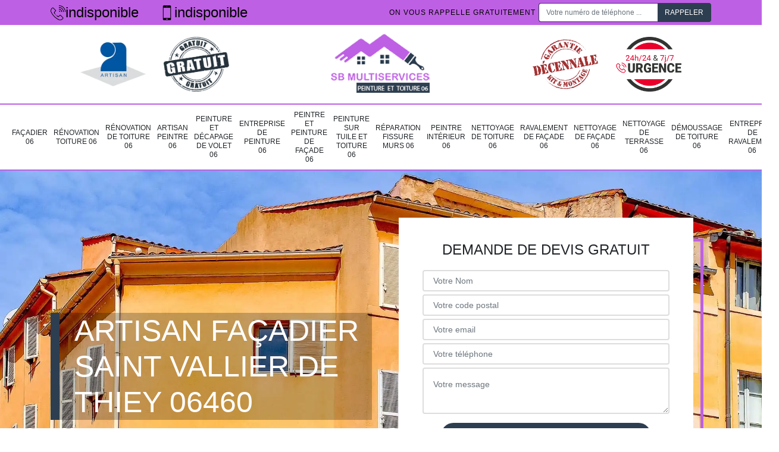

--- FILE ---
content_type: text/html; charset=UTF-8
request_url: https://www.toiture-facade-06.fr/artisan-facadier-saint-vallier-de-thiey-06460
body_size: 6137
content:
<!DOCTYPE html>
<html dir="ltr" lang="fr-FR">
<head>
		<meta charset="UTF-8" />
    <meta name=viewport content="width=device-width, initial-scale=1.0, minimum-scale=1.0 maximum-scale=1.0">
    <meta http-equiv="content-type" content="text/html; charset=UTF-8" >
    <title>Artisan façadier à Saint Vallier De Thiey tel: 04.82.29.51.37</title>
        <meta name="description" content="Façadier aguerri à Saint Vallier De Thiey 06460, SB Multiservices propose ses services pour entretenir votre façade, vous fait cadeau d'un devis détaillé qui ne vous engage en rien">        
    <link rel="shortcut icon" href="/skins/default/images/favicon.ico" type="image/x-icon">
	<link rel="icon" href="/skins/default/images/favicon.ico" type="image/x-icon">
    <link href="/skins/default/css/style.css" rel="stylesheet" type="text/css"/>  
    <link rel="preconnect" href="https://www.googletagmanager.com">
    <link rel="preconnect" href="https://nominatim.openstreetmap.org"> 
</head>
<body class="Desktop ville">
    
    <header id="header"><div class="topNavigation"><div class="container"><div class="d-flex align-items-center justify-content-between"><div class="telcontact"><a href="tel:indisponible"><img loading="lazy" src="/skins/default/images/img/fixe.webp" alt="icon"> indisponible</a><a href="tel:indisponible"><img loading="lazy" src="/skins/default/images/img/portable.webp" alt="icon"> indisponible</a></div><div class="rappel-top d-none d-md-flex align-items-center"><strong>On vous rappelle gratuitement</strong><form action="/message.php" method="post" id="rappel_immediat"><input type="text" name="mail" id="mail2" value=""><input type="hidden" name="type" value="rappel"><input type="text" name="numtel" required="" placeholder="Votre numéro de téléphone ..." class="form-control"><input type="submit" name="OK" value="RAPPELER" class="btn btn-submit"></form></div></div></div></div><div class="middleNavigation"><div class="container text-center"><div class="row align-items-center"><div id="noMobile" class="col-md-4"><div class="logo_ql"><img loading="lazy" src="/skins/default/images/img/artisan.webp" alt="Artisan"><img loading="lazy" src="/skins/default/images/img/devis-logo.webp" alt="Devis gratuit"></div></div><div class="col-6 col-md-4"><a href="/" title="BOURGET Samuel peinture 06" class="logo"><img loading="lazy" src="/skins/default/images/logo.png" alt="BOURGET Samuel peinture 06"></a></div><div id="noMobile" class="col-md-4"><div class="logo_ql"><img loading="lazy" src="/skins/default/images/img/garantie-decennale.webp" alt="Garantie D"><img loading="lazy" src="/skins/default/images/img/urgence-logo.webp" alt="Urgence toiture"></div></div></div></div></div><div class="botNavigation" ><div class="container"><nav class="nav"><ul class="nav-list"><li class="nav-item"><a href="/">Façadier 06</a></li><li class="nav-item"><a href="renovation-toiture-alpes-maritimes-06">Rénovation toiture 06</a></li><li class="nav-item"><a href="renovation-de-toiture-alpes-maritimes-06">Rénovation de toiture 06</a></li><li class="nav-item"><a href="artisan-peintre-alpes-maritimes-06">Artisan peintre 06</a></li><li class="nav-item"><a href="entreprise-peinture-decapage-volet-alpes-maritimes-06">Peinture et décapage de volet 06</a></li><li class="nav-item"><a href="entreprise-peinture-alpes-maritimes-06">Entreprise de peinture 06</a></li><li class="nav-item"><a href="artisan-peintre-peinture-facade-alpes-maritimes-06">Peintre et peinture de façade 06</a></li><li class="nav-item"><a href="entreprise-peinture-tuile-toiture-alpes-maritimes-06">Peinture sur tuile et toiture 06</a></li><li class="nav-item"><a href="entreprise-reparation-fissure-murs-alpes-maritimes-06">Réparation fissure murs 06</a></li><li class="nav-item"><a href="artisan-peintre-interieur-alpes-maritimes-06">Peintre intérieur 06</a></li><li class="nav-item"><a href="entreprise-nettoyage-toiture-alpes-maritimes-06">Nettoyage de toiture 06</a></li><li class="nav-item"><a href="entreprise-ravalement-facade-alpes-maritimes-06">Ravalement de façade 06</a></li><li class="nav-item"><a href="entreprise-nettoyage-facade-alpes-maritimes-06">Nettoyage de façade 06</a></li><li class="nav-item"><a href="entreprise-nettoyage-terrasse-alpes-maritimes-06">Nettoyage de terrasse 06</a></li><li class="nav-item"><a href="entreprise-demoussage-toiture-alpes-maritimes-06">Démoussage de toiture 06</a></li><li class="nav-item"><a href="entreprise-ravalement-alpes-maritimes-06">Entreprise de ravalement 06</a></li></ul></nav></div></div></header>
    <div class="homeslider"><div class="sliderImg"><div class="fullscreen" style="background-image: url(/skins/default/images/img/bg-220.webp);"></div></div><div class="container"><div class="row"><div class="col-md-6"><div class="captionSlider d-flex align-items-end"><h1>Artisan façadier Saint Vallier De Thiey 06460</h1></div><a href="/realisations" class="btn btn-rea">Voir nos réalisations</a></div><div id="noMobile" class="col-md-6"><div class="Devisgratuit d-flex align-items-center"><div class="col-12"><div class="item-devis"><div class="h3">Demande de devis gratuit</div><form action="/message.php" method="post" id="FormDevis"><input type="text" name="mail" id="mail" value=""><input type="text" name="nom" required="" class="form-control" placeholder="Votre Nom"><input type="text" name="code_postal" required="" class="form-control" placeholder="Votre code postal"><div class="inline-b"><input type="text" name="email" required="" class="form-control" placeholder="Votre email"><input type="text" name="telephone" required="" class="form-control" placeholder="Votre téléphone"></div><textarea name="message" required="" class="form-control" placeholder="Votre message"></textarea><input type="submit" value="Envoyer ma demande" class="btn btn-devis"></form></div></div></div></div></div></div></div><div id="noDesktop" class="container"><div class="Devisgratuit"><div class="h3">Devis gratuit</div><form action="/message.php" method="post" id="FormDevis"><input type="text" name="mail" id="mail" value=""><input type="text" name="nom" required="" class="form-control" placeholder="Votre Nom"><input type="text" name="code_postal" required="" class="form-control" placeholder="Votre code postal"><input type="text" name="email" required="" class="form-control" placeholder="Votre email"><input type="text" name="telephone" required="" class="form-control" placeholder="Votre téléphone"><textarea name="message" required="" class="form-control" placeholder="Votre message"></textarea><input type="submit" value="Envoyer ma demande" class="btn btn-devis"></form></div><div class="rappel-top"><strong>On vous rappelle gratuitement</strong><form action="/message.php" method="post" id="rappel_immediat"><input type="text" name="mail" id="mail2" value=""><input type="hidden" name="type" value="rappel"><input type="text" name="numtel" required="" placeholder="Votre numéro de téléphone ..." class="form-control"><input type="submit" name="OK" value="RAPPELER" class="btn btn-submit"></form></div><div class="logo_ql"><img loading="lazy" src="/skins/default/images/img/artisan.webp" alt="Artisan"><img loading="lazy" src="/skins/default/images/img/devis-logo.webp" alt="Devis gratuit"><img loading="lazy" src="/skins/default/images/img/garantie-decennale.webp" alt="Garantie D"><img loading="lazy" src="/skins/default/images/img/urgence-logo.webp" alt="Urgence toiture"></div></div><div class="categories"><div id="carousel-cat" class="carousel-cat"><div class="cat-item "><a href="/" style="background-image: url(/skins/default/images/img/cat-220.webp);"><span>Façadier 06</span></a></div><div class="cat-item "><a href="artisan-peintre-alpes-maritimes-06" style="background-image: url(/skins/default/images/img/cat-238.webp);"><span>Artisan peintre 06</span></a></div><div class="cat-item "><a href="entreprise-peinture-decapage-volet-alpes-maritimes-06" style="background-image: url(/skins/default/images/img/cat-147.webp);"><span>Peinture et décapage de volet 06</span></a></div><div class="cat-item "><a href="entreprise-peinture-alpes-maritimes-06" style="background-image: url(/skins/default/images/img/cat-187.webp);"><span>Entreprise de peinture 06</span></a></div><div class="cat-item "><a href="artisan-peintre-peinture-facade-alpes-maritimes-06" style="background-image: url(/skins/default/images/img/cat-219.webp);"><span>Peintre et peinture de façade 06</span></a></div><div class="cat-item "><a href="entreprise-peinture-tuile-toiture-alpes-maritimes-06" style="background-image: url(/skins/default/images/img/cat-5.webp);"><span>Peinture sur tuile et toiture 06</span></a></div><div class="cat-item "><a href="artisan-peintre-interieur-alpes-maritimes-06" style="background-image: url(/skins/default/images/img/cat-38.webp);"><span>Peintre intérieur 06</span></a></div><div class="cat-item "><a href="entreprise-nettoyage-toiture-alpes-maritimes-06" style="background-image: url(/skins/default/images/img/cat-40.webp);"><span>Nettoyage de toiture 06</span></a></div><div class="cat-item "><a href="entreprise-ravalement-facade-alpes-maritimes-06" style="background-image: url(/skins/default/images/img/cat-45.webp);"><span>Ravalement de façade 06</span></a></div><div class="cat-item "><a href="entreprise-nettoyage-facade-alpes-maritimes-06" style="background-image: url(/skins/default/images/img/cat-46.webp);"><span>Nettoyage de façade 06</span></a></div><div class="cat-item "><a href="entreprise-nettoyage-terrasse-alpes-maritimes-06" style="background-image: url(/skins/default/images/img/cat-47.webp);"><span>Nettoyage de terrasse 06</span></a></div><div class="cat-item "><a href="entreprise-demoussage-toiture-alpes-maritimes-06" style="background-image: url(/skins/default/images/img/cat-142.webp);"><span>Démoussage de toiture 06</span></a></div><div class="cat-item "><a href="entreprise-ravalement-alpes-maritimes-06" style="background-image: url(/skins/default/images/img/cat-236.webp);"><span>Entreprise de ravalement 06</span></a></div></div></div><div class="Contenu"><div class="container"><div class="corps"><div class="row"><div id="noMobile" class="col-md-4"><div class="mainright"><div class="Devisgratuit"><div class="h3">Devis gratuit</div><form action="/message.php" method="post" id="FormDevis"><input type="text" name="mail" id="mail" value=""><input type="text" name="nom" required="" class="form-control" placeholder="Votre Nom"><input type="text" name="code_postal" required="" class="form-control" placeholder="Votre code postal"><input type="text" name="email" required="" class="form-control" placeholder="Votre email"><input type="text" name="telephone" required="" class="form-control" placeholder="Votre téléphone"><textarea name="message" required="" class="form-control" placeholder="Votre message"></textarea><input type="submit" value="Envoyer ma demande" class="btn btn-devis"></form></div><div class="engagement"><div class="h4" style="background-image: url('/skins/default/images/img/engagement.webp');"><span>Nos engagements</span></div><ul class="list-eng"><li>Devis et déplacement gratuits</li><li>Sans engagement</li><li>Artisan passionné</li><li>Prix imbattable</li><li>Travail de qualité</li></ul></div><div class="contact-tel"><div class="tel-block"><div class="tel-fixe"><span><img loading="lazy" src="/skins/default/images/img/fixe-bl.webp" alt="icon"></span><p>indisponible</p></div><div class="tel-portable"><span><img loading="lazy" src="/skins/default/images/img/portable-bl.webp" alt="icon"></span><p>indisponible</p></div></div><div class="contact-text"><span>Contactez-nous</span></div></div><div class="list-services"><div class="h3">Nos services</div><ul class="item-serv"><li class=""><a href="/">Façadier 06</a></li><li class=""><a href="artisan-peintre-alpes-maritimes-06">Artisan peintre 06</a></li><li class=""><a href="entreprise-peinture-decapage-volet-alpes-maritimes-06">Peinture et décapage de volet 06</a></li><li class=""><a href="entreprise-peinture-alpes-maritimes-06">Entreprise de peinture 06</a></li><li class=""><a href="artisan-peintre-peinture-facade-alpes-maritimes-06">Peintre et peinture de façade 06</a></li><li class=""><a href="entreprise-peinture-tuile-toiture-alpes-maritimes-06">Peinture sur tuile et toiture 06</a></li><li class=""><a href="artisan-peintre-interieur-alpes-maritimes-06">Peintre intérieur 06</a></li><li class=""><a href="entreprise-nettoyage-toiture-alpes-maritimes-06">Nettoyage de toiture 06</a></li><li class=""><a href="entreprise-ravalement-facade-alpes-maritimes-06">Ravalement de façade 06</a></li><li class=""><a href="entreprise-nettoyage-facade-alpes-maritimes-06">Nettoyage de façade 06</a></li><li class=""><a href="entreprise-nettoyage-terrasse-alpes-maritimes-06">Nettoyage de terrasse 06</a></li><li class=""><a href="entreprise-demoussage-toiture-alpes-maritimes-06">Démoussage de toiture 06</a></li><li class=""><a href="entreprise-ravalement-alpes-maritimes-06">Entreprise de ravalement 06</a></li></ul></div><div class="MapRight"><div class="h3">Nous localiser</div><span>Façadier   Saint Vallier De Thiey</span><br/>indisponible<div id="Map"></div></div><div class="intervention-block-right"><div class="text-center"><img loading="lazy" src="/skins/default/images/img/urgence-logo.webp" alt="Devis gratuit"/></div><div class="text-intervention text-center"><div class="h3">NOUS INTERVENONS 7j/7 et 24h/24</div><p>En cas d’urgence, nous intervenons dans l’immédiat, n’hésitez pas à nous contacter via le formulaire ou à nous appeler.</p></div></div></div></div><div class="col-md-8"><div class="main"><section class="sect5"><div class="block-middle"><h2>SB Multiservices est un façadier expérimenté qui intervient sur tout type de travaux de façades </h2><p>Pour vos travaux de façade, sachez que nos façadiers de notre entreprise SB Multiservices peuvent se rendre chez vous sans frais afin d’analyser les travaux à effectuer. Nous passons ensuite par la vérification de la faisabilité technique du projet. Nous avons aussi à notre disposition les outils essentiels pour réaliser tout type de projet concernant les travaux de façades. Concernant le nettoyage de façade, nos façadiers maitrisent les différentes techniques telles que le sablage, gommage, peeling, l’utilisation d’une machine à haute pression ou autre aussi. Accordez-nous vos projets et faites-nous confiance, vous serez ainsi dans les normes exigées par la municipalité concernant les travaux de ravalement de façades.</p></div><hr><div class="row justify-content-center"><div class="col-md-4"><div class="imgbg" style="background-image: url('/photos/3741267-facadier-1.jpg');"></div></div><div class="col-md-8"><h2>Le façadier SB Multiservices propose un tarif selon les types d’intervention</h2><p>SB Multiservices est un artisan façadier professionnel dans le domaine depuis plusieurs années. Il a une maitrise parfaite de tout type de travaux à réaliser sur des façades en allant par la pose de façades jusqu’au changement et pour l’entretenir, il passe au nettoyage de façades. Leur intervention est toujours minutieuse et effectuée avec précision pour avoir des façades impeccables. Grâce à ses années d’expériences en la matière, il a su établir un prix imbattable sur le marché. Si vous voulez avoir plus d’informations sur le prix que propose le façadier, vous pouvez l’appeler directement ou venir directement à son siège ou aussi visiter son site internet.</p></div></div><hr><div class="row justify-content-center"><div class="col-md-4"><div class="imgbg" style="background-image: url('/photos/3741267-facadier-2.jpg');"></div></div><div class="col-md-8"><h2>SB Multiservices est une entreprise de façadiers professionnels qui offre des prix imbattables sur le marché </h2><p>SB Multiservices est une entreprise de façadier qui intervient dans tout le département 06460 et apporte des services irréprochables sur tout type de façades. Que ce soit pour des travaux de rénovation, d’entretien (nettoyage de façade) ou de réparation, nos experts façadiers sont parfaitement aptes à garantir votre satisfaction. Concernant vos travaux de toiture, sachez que nous avons également des peintres façadiers qui sont à votre service. Ils peuvent intervenir sur tout type de façades (béton, pierre, brique). En plus de nos interventions de qualité, les prix que nous proposons à nos clients sont les moins chers sur le marché.</p></div></div><hr><div class="row justify-content-center"><div class="col-md-4"><div class="imgbg" style="background-image: url('/photos/3741267-facadier-3.jpg');"></div></div><div class="col-md-8"><h2>L’artisan façadier SB Multiservices délivre un devis gratuit pour tout type de travaux de façade </h2><p>Il est important de connaitre les prix de l’intervention avant de commencer des travaux de façade. SB Multiservices est un artisan façadier qui est à l’écoute de ses clients pour leur projet de travaux de façade et peut leur établir un devis détaillé. Il a ses propres méthodes pour effectuer des travaux de façade tels que le nettoyage, la rénovation, et cela, peu importe le type et la qualité de la surface à travailler (béton, brique, bois). Vous pouvez remplir un formulaire de devis en ligne pour avoir des détails sur le prix que propose l’artisan façadier. </p></div></div><hr><div class="row justify-content-center"><div class="col-md-4"><div class="imgbg" style="background-image: url('/photos/3741267-facadier-4.jpg');"></div></div><div class="col-md-8"><h2>Changement de parement de façades : contactez SB Multiservices pour un devis ! </h2><p>L’entreprise SB Multiservices dispose de longues années d’expériences dans le domaine. Vous pouvez voir ses interventions réussies sur sa page web. Elle exerce dans le domaine depuis plusieurs années accompagnées par des façadiers chevronnés. Ils sont renommés en matière de changement de parement de façades. Vous pouvez demander un devis détaillé si vous avez envie de connaitre l’estimation des coûts de l’intervention de l’entreprise sur des travaux de façades. L’entreprise établit un devis sans frais et qui ne vous engagera à rien. Vous aurez ainsi dans vos mains deux types de devis, le devis de la dépose et le devis de la pose du nouveau parement.</p></div></div><hr><div class="row justify-content-center"><div class="col-md-4"><div class="imgbg" style="background-image: url('/photos/3741267-facadier-5.jpg');"></div></div><div class="col-md-8"><h2>L’artisan façadier SB Multiservices apporte un travail irréprochable à ses clients pour un nettoyage de façade </h2><p>Dans toute la région et les alentours, l’artisan façadier SB Multiservices est le plus reconnu. C’est surtout grâce à son savoir-faire et ses compétences qu’il a su gagner cette place sur le marché. Ces derniers sont toujours à temps pour les services qu’ils apportent aux clients. Ils apportent un service irréprochable et suivant les règles de l’art. Il effectue tout type de travaux concernant les façades, que ce soit pour un entretien, une réparation ou autre qui nécessite une technique spécifique. Les travaux de nettoyage dépendent du type de façade à nettoyer. </p></div></div><hr><div class="row justify-content-center"><div class="col-md-4"><div class="imgbg" style="background-image: url('/photos/3741267-facadier-6.jpg');"></div></div><div class="col-md-8"><h2>Faites confiance aux façadiers professionnels de SB Multiservices ! </h2><p>Pour vos projets de façades, ne cherchez plus ailleurs, les façadiers de notre entreprise SB Multiservices sont à votre disposition pour répondre à vos besoins. Après nous avoir soumis votre demande, nos experts façadiers feront une étude afin de vérifier la faisabilité du projet, s’il n’est pas très technique et aussi estimer le tarif. Nous pouvons intervenir chez vous pour tout type d’intervention concernant les façades (nettoyage, réparation, ravalement complet). En plus des expertises ainsi que de nos façadiers, ils sont également équipés des outils professionnels adaptés pour ce type d’intervention (peintures de façades de qualité supérieure qui ne décolorent pas).</p></div></div><hr><div class="row justify-content-center"><div class="col-md-4"><div class="imgbg" style="background-image: url('/photos/3741267-facadier-7.jpg');"></div></div><div class="col-md-8"><h2>Comment trouver une entreprise qui propose à la fois un prix moins cher avec des prestations de qualité sur vos façades  ?</h2><p>Si vous manquez de compétences et que vous n’ayez pas les outils nécessaires, évitez de réaliser vos travaux de façades vous-même. Il vaut mieux contacter un expert dans le domaine pour éviter d’endommager les façades. Les façades reflètent votre personnalité et les gens y voient directement la personnalité du propriétaire surtout pour un bâtiment commercial, mais ce détail, peu de gens le prennent en compte. Si vous avez des projets de travaux de façades, faites appel à l’entreprise SB Multiservices ou visiter son site internet.</p></div></div><hr><div class="row justify-content-center"><div class="col-md-4"><div class="imgbg" style="background-image: url('/photos/3741267-facadier-8.jpg');"></div></div><div class="col-md-8"><h2>Les interventions de rénovation des façades à Saint Vallier De Thiey</h2><p>Les interventions qui concernent les façades des maisons peuvent permettre de les rénover. En effet, il s'agit d'un travail qui est très difficile. Afin d'effectuer ces opérations qui sont complexes, on peut vous conseiller de placer votre confiance en SB Multiservices. Sachez qu'il utilise tous les matériels adaptés pour la garantie d'un meilleur rendu de travail. Ce façadier respecte aussi les délais qui ont été établis. Si vous avez besoin de plus amples informations, veuillez lui passer un coup de fil. Il est aussi possible de visiter ses locaux.
</p></div></div><hr><div class="row justify-content-center"><div class="col-md-4"><div class="imgbg" style="background-image: url('/photos/3741267-facadier-9.jpg');"></div></div><div class="col-md-8"><h2>L’application d’un hydrofuge de façade par les façadiers de l’entreprise SB Multiservices </h2><p>Étant l’un des éléments les plus exposés d’une bâtisse, les façades subissent diverses agressions comme les intempéries, la pluie, le gel ou autre. Les façadiers de notre entreprise SB Multiservices vous proposent l’application des produits hydrofuges pour faire face à ces intempéries et ces humidités, vos façades seront ainsi plus tenaces. Peu importe les produits utilisés, que ce soit par hydrofuge à filmogène ou à effet perlant, ils assurent tous l’étanchéité de vos façades. Vos façades seront plus tenaces et plus étanche une fois l’application de l’hydrofuge effectuée, ils pourront faire face à la pluie et aux autres humidités. </p></div></div></section></div></div></div></div></div></div><div class="serv_content"><div class="container"><div class="Services"><h2 class="Titre"><span>Autres services</span></h2><ul class="Liens"><li><a href="/artisan-peintre-peinture-facade-saint-vallier-de-thiey-06460">Peintre et peinture de façade Saint Vallier De Thiey</a></li><li><a href="/entreprise-peinture-saint-vallier-de-thiey-06460">Entreprise de peinture Saint Vallier De Thiey</a></li><li><a href="/entreprise-peinture-decapage-volet-saint-vallier-de-thiey-06460">Peinture et décapage de volet Saint Vallier De Thiey</a></li><li><a href="/artisan-peintre-saint-vallier-de-thiey-06460">Artisan peintre Saint Vallier De Thiey</a></li><li><a href="/entreprise-ravalement-saint-vallier-de-thiey-06460">Entreprise de ravalement Saint Vallier De Thiey</a></li><li><a href="/entreprise-demoussage-toiture-saint-vallier-de-thiey-06460">Démoussage de toiture Saint Vallier De Thiey</a></li><li><a href="/entreprise-nettoyage-terrasse-saint-vallier-de-thiey-06460">Nettoyage de terrasse Saint Vallier De Thiey</a></li><li><a href="/entreprise-nettoyage-facade-saint-vallier-de-thiey-06460">Nettoyage de façade Saint Vallier De Thiey</a></li><li><a href="/entreprise-ravalement-facade-saint-vallier-de-thiey-06460">Ravalement de façade Saint Vallier De Thiey</a></li><li><a href="/entreprise-nettoyage-toiture-saint-vallier-de-thiey-06460">Nettoyage de toiture Saint Vallier De Thiey</a></li><li><a href="/artisan-peintre-interieur-saint-vallier-de-thiey-06460">Peintre intérieur Saint Vallier De Thiey</a></li><li><a href="/entreprise-peinture-tuile-toiture-saint-vallier-de-thiey-06460">Peinture sur tuile et toiture Saint Vallier De Thiey</a></li><li><a href="/entreprise-reparation-fissure-murs-saint-vallier-de-thiey-06460">Réparation fissure murs Saint Vallier De Thiey</a></li><li><a href="/renovation-toiture-saint-vallier-de-thiey-06460">Entreprise de rénovation toiture Saint Vallier De Thiey 06460</a></li><li><a href="/renovation-de-toiture-saint-vallier-de-thiey-06460">Entreprise de rénovation de toiture Saint Vallier De Thiey 06460</a></li></ul></div></div></div>
    <footer id="footer"><div class="container"><div class="d-md-flex justify-content-between align-items-center"><div><p class="adresse">indisponible</p><p class="tel"><a href="tel:indisponible"><img loading="lazy" src="/skins/default/images/img/fixe-bl.webp" alt="icon"> indisponible</a><span>/</span><a href="tel:indisponible"><img loading="lazy" src="/skins/default/images/img/portable-bl.webp" alt="icon"> indisponible</a></p></div><p class="copyright">©2020 - 2026 Tout droit réservé - <a href="/mentions-legales" title="Mentions légales">Mentions légales</a></p></div></div></footer>
</body>

<script src="/js/jquery-3.6.0.min.js"></script>
<script src="/js/scripts.js"></script> 

<script src="skins/default/js/slick.min.js"></script>

<script src="/js/swipebox/src/js/jquery.swipebox.min.js"></script>
<link href="/js/swipebox/src/css/swipebox.min.css" rel="stylesheet" type="text/css"/>
 
<link rel="stylesheet" href="/js/leaflet/leaflet.css" />
<script src="/js/leaflet/leaflet.js"></script>
<script src="/js/map.js"></script>
<script>initMap('France',16);</script>

<script type="text/javascript">		
		var Support = 'Desktop';
		$(document).ready(function(){
    		// Js lancés une fois la page chargée
    		    		$( '.swipebox' ).swipebox();
    		    	
    		          initAnalytics('_');
    		
        // Append the mobile icon nav
        $('.middleNavigation').find('.row').append($('<div class="nav-mobile">Menu</div>'));
        $('.nav-item').has('ul').prepend('<span class="nav-click"><i class="nav-arrow"></i></span>');
        $('.nav-mobile').click(function(){
            $('.nav-list').toggle();
        });
        $('.nav-list').on('click', '.nav-click', function(){
            $(this).siblings('.nav-submenu').toggle();
            $(this).children('.nav-arrow').toggleClass('nav-rotate');
            
        });
		
        $('.sliderImg').slick({
            arrows:false,
            fade:true,
            speed:800,
            autoplay: true,
            autoplaySpeed: 3000
        });
        $('#carousel-cat').slick({
            arrows:false,
            speed:800,
            autoplay: true,
            slidesToShow: 6,
            slidesToScroll: 1,
            autoplaySpeed: 3000
        });

		});
	</script>
</html>


--- FILE ---
content_type: text/html; charset=UTF-8
request_url: https://www.toiture-facade-06.fr/ajax.php
body_size: 126
content:
{"code_google_tags":"GTM-WS528VF","code_analytics":"G-6SPQ1ZW9TW","RGPD":null,"dbg":["Erreur  n'est pas reconnu."]}